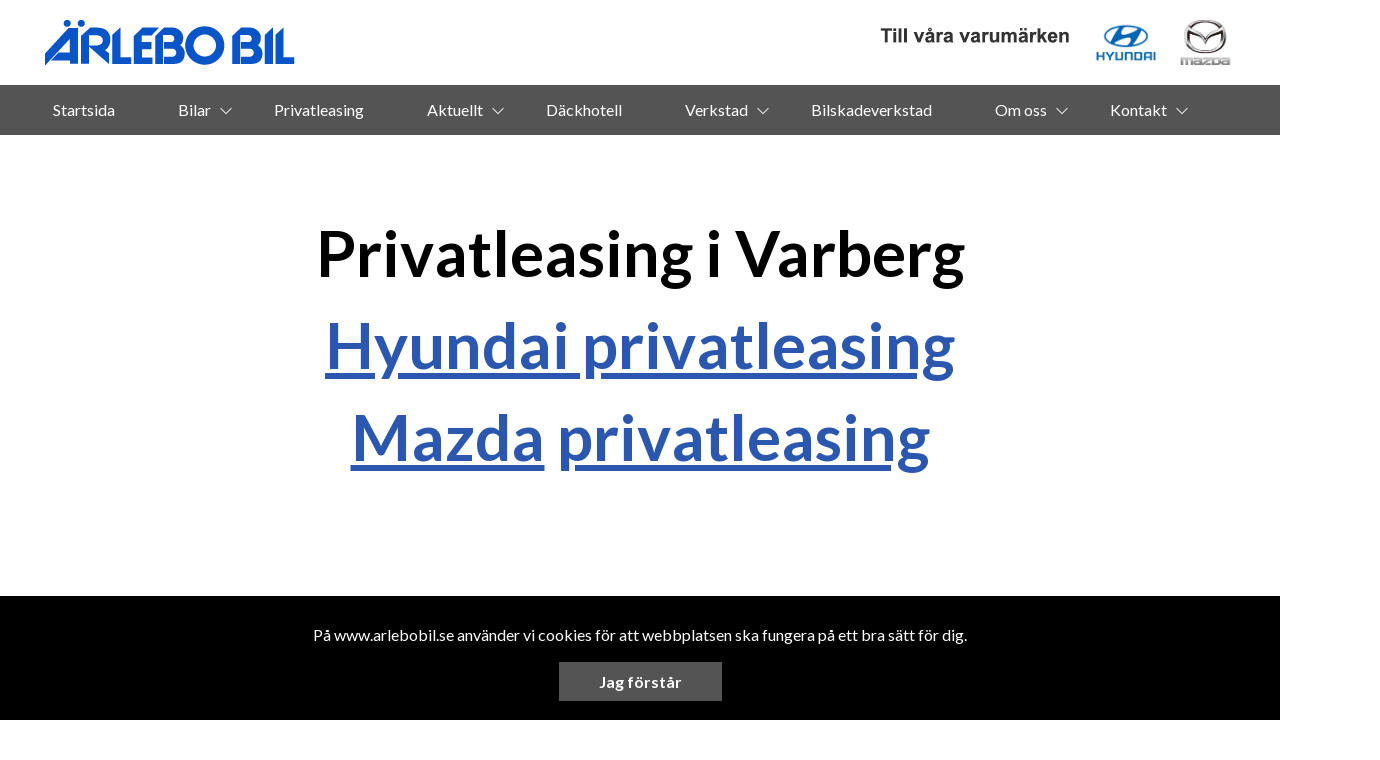

--- FILE ---
content_type: text/html; charset=UTF-8
request_url: https://www.arlebobil.se/privatleasing/
body_size: 9132
content:
<!DOCTYPE html>
<html lang="sv-SE">

<head>
    <meta charset="UTF-8" />
    <meta http-equiv="X-UA-Compatible" content="IE=edge">
    <meta name="viewport" content="width=device-width, initial-scale=1" >
    <!--[if lt IE 9]>
        <script src="//cdnjs.cloudflare.com/ajax/libs/html5shiv/3.7.3/html5shiv.min.js"></script>
        <script src="//cdnjs.cloudflare.com/ajax/libs/respond.js/1.4.2/respond.min.js"></script>
    <![endif]-->
    <meta name='robots' content='index, follow, max-image-preview:large, max-snippet:-1, max-video-preview:-1' />
	<style>img:is([sizes="auto" i], [sizes^="auto," i]) { contain-intrinsic-size: 3000px 1500px }</style>
	
	<!-- This site is optimized with the Yoast SEO plugin v25.4 - https://yoast.com/wordpress/plugins/seo/ -->
	<title>Privatleasing - Ärlebo bil - Din Hyundai och Mazda återförsäljare.</title>
	<meta name="description" content="Privatleasa din nya bil hos Ärlebo bil - Din Hyundai och Mazda återförsäljare i Varberg." />
	<link rel="canonical" href="https://www.arlebobil.se/privatleasing/" />
	<meta property="og:locale" content="sv_SE" />
	<meta property="og:type" content="article" />
	<meta property="og:title" content="Privatleasing - Ärlebo bil - Din Hyundai och Mazda återförsäljare." />
	<meta property="og:description" content="Privatleasa din nya bil hos Ärlebo bil - Din Hyundai och Mazda återförsäljare i Varberg." />
	<meta property="og:url" content="https://www.arlebobil.se/privatleasing/" />
	<meta property="og:site_name" content="Ärlebo Bil - Din Hyundai, Mazda återförsäljare i Varberg" />
	<meta property="article:modified_time" content="2024-09-05T09:48:36+00:00" />
	<meta name="twitter:card" content="summary_large_image" />
	<script type="application/ld+json" class="yoast-schema-graph">{"@context":"https://schema.org","@graph":[{"@type":"WebPage","@id":"https://www.arlebobil.se/privatleasing/","url":"https://www.arlebobil.se/privatleasing/","name":"Privatleasing - Ärlebo bil - Din Hyundai och Mazda återförsäljare.","isPartOf":{"@id":"https://www.arlebobil.se/#website"},"datePublished":"2019-10-01T09:32:00+00:00","dateModified":"2024-09-05T09:48:36+00:00","description":"Privatleasa din nya bil hos Ärlebo bil - Din Hyundai och Mazda återförsäljare i Varberg.","breadcrumb":{"@id":"https://www.arlebobil.se/privatleasing/#breadcrumb"},"inLanguage":"sv-SE","potentialAction":[{"@type":"ReadAction","target":["https://www.arlebobil.se/privatleasing/"]}]},{"@type":"BreadcrumbList","@id":"https://www.arlebobil.se/privatleasing/#breadcrumb","itemListElement":[{"@type":"ListItem","position":1,"name":"Home","item":"https://www.arlebobil.se/"},{"@type":"ListItem","position":2,"name":"Privatleasing"}]},{"@type":"WebSite","@id":"https://www.arlebobil.se/#website","url":"https://www.arlebobil.se/","name":"Ärlebo Bil - Din Hyundai, Mazda återförsäljare i Varberg","description":"","potentialAction":[{"@type":"SearchAction","target":{"@type":"EntryPoint","urlTemplate":"https://www.arlebobil.se/?s={search_term_string}"},"query-input":{"@type":"PropertyValueSpecification","valueRequired":true,"valueName":"search_term_string"}}],"inLanguage":"sv-SE"}]}</script>
	<!-- / Yoast SEO plugin. -->


		<!-- This site uses the Google Analytics by ExactMetrics plugin v8.6.2 - Using Analytics tracking - https://www.exactmetrics.com/ -->
							<script src="//www.googletagmanager.com/gtag/js?id=G-7WJHKEBWP9"  data-cfasync="false" data-wpfc-render="false" type="text/javascript" async></script>
			<script data-cfasync="false" data-wpfc-render="false" type="text/javascript">
				var em_version = '8.6.2';
				var em_track_user = true;
				var em_no_track_reason = '';
								var ExactMetricsDefaultLocations = {"page_location":"https:\/\/www.arlebobil.se\/privatleasing\/"};
								if ( typeof ExactMetricsPrivacyGuardFilter === 'function' ) {
					var ExactMetricsLocations = (typeof ExactMetricsExcludeQuery === 'object') ? ExactMetricsPrivacyGuardFilter( ExactMetricsExcludeQuery ) : ExactMetricsPrivacyGuardFilter( ExactMetricsDefaultLocations );
				} else {
					var ExactMetricsLocations = (typeof ExactMetricsExcludeQuery === 'object') ? ExactMetricsExcludeQuery : ExactMetricsDefaultLocations;
				}

								var disableStrs = [
										'ga-disable-G-7WJHKEBWP9',
									];

				/* Function to detect opted out users */
				function __gtagTrackerIsOptedOut() {
					for (var index = 0; index < disableStrs.length; index++) {
						if (document.cookie.indexOf(disableStrs[index] + '=true') > -1) {
							return true;
						}
					}

					return false;
				}

				/* Disable tracking if the opt-out cookie exists. */
				if (__gtagTrackerIsOptedOut()) {
					for (var index = 0; index < disableStrs.length; index++) {
						window[disableStrs[index]] = true;
					}
				}

				/* Opt-out function */
				function __gtagTrackerOptout() {
					for (var index = 0; index < disableStrs.length; index++) {
						document.cookie = disableStrs[index] + '=true; expires=Thu, 31 Dec 2099 23:59:59 UTC; path=/';
						window[disableStrs[index]] = true;
					}
				}

				if ('undefined' === typeof gaOptout) {
					function gaOptout() {
						__gtagTrackerOptout();
					}
				}
								window.dataLayer = window.dataLayer || [];

				window.ExactMetricsDualTracker = {
					helpers: {},
					trackers: {},
				};
				if (em_track_user) {
					function __gtagDataLayer() {
						dataLayer.push(arguments);
					}

					function __gtagTracker(type, name, parameters) {
						if (!parameters) {
							parameters = {};
						}

						if (parameters.send_to) {
							__gtagDataLayer.apply(null, arguments);
							return;
						}

						if (type === 'event') {
														parameters.send_to = exactmetrics_frontend.v4_id;
							var hookName = name;
							if (typeof parameters['event_category'] !== 'undefined') {
								hookName = parameters['event_category'] + ':' + name;
							}

							if (typeof ExactMetricsDualTracker.trackers[hookName] !== 'undefined') {
								ExactMetricsDualTracker.trackers[hookName](parameters);
							} else {
								__gtagDataLayer('event', name, parameters);
							}
							
						} else {
							__gtagDataLayer.apply(null, arguments);
						}
					}

					__gtagTracker('js', new Date());
					__gtagTracker('set', {
						'developer_id.dNDMyYj': true,
											});
					if ( ExactMetricsLocations.page_location ) {
						__gtagTracker('set', ExactMetricsLocations);
					}
										__gtagTracker('config', 'G-7WJHKEBWP9', {"forceSSL":"true"} );
															window.gtag = __gtagTracker;										(function () {
						/* https://developers.google.com/analytics/devguides/collection/analyticsjs/ */
						/* ga and __gaTracker compatibility shim. */
						var noopfn = function () {
							return null;
						};
						var newtracker = function () {
							return new Tracker();
						};
						var Tracker = function () {
							return null;
						};
						var p = Tracker.prototype;
						p.get = noopfn;
						p.set = noopfn;
						p.send = function () {
							var args = Array.prototype.slice.call(arguments);
							args.unshift('send');
							__gaTracker.apply(null, args);
						};
						var __gaTracker = function () {
							var len = arguments.length;
							if (len === 0) {
								return;
							}
							var f = arguments[len - 1];
							if (typeof f !== 'object' || f === null || typeof f.hitCallback !== 'function') {
								if ('send' === arguments[0]) {
									var hitConverted, hitObject = false, action;
									if ('event' === arguments[1]) {
										if ('undefined' !== typeof arguments[3]) {
											hitObject = {
												'eventAction': arguments[3],
												'eventCategory': arguments[2],
												'eventLabel': arguments[4],
												'value': arguments[5] ? arguments[5] : 1,
											}
										}
									}
									if ('pageview' === arguments[1]) {
										if ('undefined' !== typeof arguments[2]) {
											hitObject = {
												'eventAction': 'page_view',
												'page_path': arguments[2],
											}
										}
									}
									if (typeof arguments[2] === 'object') {
										hitObject = arguments[2];
									}
									if (typeof arguments[5] === 'object') {
										Object.assign(hitObject, arguments[5]);
									}
									if ('undefined' !== typeof arguments[1].hitType) {
										hitObject = arguments[1];
										if ('pageview' === hitObject.hitType) {
											hitObject.eventAction = 'page_view';
										}
									}
									if (hitObject) {
										action = 'timing' === arguments[1].hitType ? 'timing_complete' : hitObject.eventAction;
										hitConverted = mapArgs(hitObject);
										__gtagTracker('event', action, hitConverted);
									}
								}
								return;
							}

							function mapArgs(args) {
								var arg, hit = {};
								var gaMap = {
									'eventCategory': 'event_category',
									'eventAction': 'event_action',
									'eventLabel': 'event_label',
									'eventValue': 'event_value',
									'nonInteraction': 'non_interaction',
									'timingCategory': 'event_category',
									'timingVar': 'name',
									'timingValue': 'value',
									'timingLabel': 'event_label',
									'page': 'page_path',
									'location': 'page_location',
									'title': 'page_title',
									'referrer' : 'page_referrer',
								};
								for (arg in args) {
																		if (!(!args.hasOwnProperty(arg) || !gaMap.hasOwnProperty(arg))) {
										hit[gaMap[arg]] = args[arg];
									} else {
										hit[arg] = args[arg];
									}
								}
								return hit;
							}

							try {
								f.hitCallback();
							} catch (ex) {
							}
						};
						__gaTracker.create = newtracker;
						__gaTracker.getByName = newtracker;
						__gaTracker.getAll = function () {
							return [];
						};
						__gaTracker.remove = noopfn;
						__gaTracker.loaded = true;
						window['__gaTracker'] = __gaTracker;
					})();
									} else {
										console.log("");
					(function () {
						function __gtagTracker() {
							return null;
						}

						window['__gtagTracker'] = __gtagTracker;
						window['gtag'] = __gtagTracker;
					})();
									}
			</script>
				<!-- / Google Analytics by ExactMetrics -->
		<link rel='stylesheet' id='wp-block-library-css' href='//www.arlebobil.se/wp-includes/css/dist/block-library/style.min.css?ver=6.8.1' type='text/css' media='all' />
<style id='classic-theme-styles-inline-css' type='text/css'>
/*! This file is auto-generated */
.wp-block-button__link{color:#fff;background-color:#32373c;border-radius:9999px;box-shadow:none;text-decoration:none;padding:calc(.667em + 2px) calc(1.333em + 2px);font-size:1.125em}.wp-block-file__button{background:#32373c;color:#fff;text-decoration:none}
</style>
<style id='global-styles-inline-css' type='text/css'>
:root{--wp--preset--aspect-ratio--square: 1;--wp--preset--aspect-ratio--4-3: 4/3;--wp--preset--aspect-ratio--3-4: 3/4;--wp--preset--aspect-ratio--3-2: 3/2;--wp--preset--aspect-ratio--2-3: 2/3;--wp--preset--aspect-ratio--16-9: 16/9;--wp--preset--aspect-ratio--9-16: 9/16;--wp--preset--color--black: #000000;--wp--preset--color--cyan-bluish-gray: #abb8c3;--wp--preset--color--white: #ffffff;--wp--preset--color--pale-pink: #f78da7;--wp--preset--color--vivid-red: #cf2e2e;--wp--preset--color--luminous-vivid-orange: #ff6900;--wp--preset--color--luminous-vivid-amber: #fcb900;--wp--preset--color--light-green-cyan: #7bdcb5;--wp--preset--color--vivid-green-cyan: #00d084;--wp--preset--color--pale-cyan-blue: #8ed1fc;--wp--preset--color--vivid-cyan-blue: #0693e3;--wp--preset--color--vivid-purple: #9b51e0;--wp--preset--gradient--vivid-cyan-blue-to-vivid-purple: linear-gradient(135deg,rgba(6,147,227,1) 0%,rgb(155,81,224) 100%);--wp--preset--gradient--light-green-cyan-to-vivid-green-cyan: linear-gradient(135deg,rgb(122,220,180) 0%,rgb(0,208,130) 100%);--wp--preset--gradient--luminous-vivid-amber-to-luminous-vivid-orange: linear-gradient(135deg,rgba(252,185,0,1) 0%,rgba(255,105,0,1) 100%);--wp--preset--gradient--luminous-vivid-orange-to-vivid-red: linear-gradient(135deg,rgba(255,105,0,1) 0%,rgb(207,46,46) 100%);--wp--preset--gradient--very-light-gray-to-cyan-bluish-gray: linear-gradient(135deg,rgb(238,238,238) 0%,rgb(169,184,195) 100%);--wp--preset--gradient--cool-to-warm-spectrum: linear-gradient(135deg,rgb(74,234,220) 0%,rgb(151,120,209) 20%,rgb(207,42,186) 40%,rgb(238,44,130) 60%,rgb(251,105,98) 80%,rgb(254,248,76) 100%);--wp--preset--gradient--blush-light-purple: linear-gradient(135deg,rgb(255,206,236) 0%,rgb(152,150,240) 100%);--wp--preset--gradient--blush-bordeaux: linear-gradient(135deg,rgb(254,205,165) 0%,rgb(254,45,45) 50%,rgb(107,0,62) 100%);--wp--preset--gradient--luminous-dusk: linear-gradient(135deg,rgb(255,203,112) 0%,rgb(199,81,192) 50%,rgb(65,88,208) 100%);--wp--preset--gradient--pale-ocean: linear-gradient(135deg,rgb(255,245,203) 0%,rgb(182,227,212) 50%,rgb(51,167,181) 100%);--wp--preset--gradient--electric-grass: linear-gradient(135deg,rgb(202,248,128) 0%,rgb(113,206,126) 100%);--wp--preset--gradient--midnight: linear-gradient(135deg,rgb(2,3,129) 0%,rgb(40,116,252) 100%);--wp--preset--font-size--small: 13px;--wp--preset--font-size--medium: 20px;--wp--preset--font-size--large: 36px;--wp--preset--font-size--x-large: 42px;--wp--preset--spacing--20: 0.44rem;--wp--preset--spacing--30: 0.67rem;--wp--preset--spacing--40: 1rem;--wp--preset--spacing--50: 1.5rem;--wp--preset--spacing--60: 2.25rem;--wp--preset--spacing--70: 3.38rem;--wp--preset--spacing--80: 5.06rem;--wp--preset--shadow--natural: 6px 6px 9px rgba(0, 0, 0, 0.2);--wp--preset--shadow--deep: 12px 12px 50px rgba(0, 0, 0, 0.4);--wp--preset--shadow--sharp: 6px 6px 0px rgba(0, 0, 0, 0.2);--wp--preset--shadow--outlined: 6px 6px 0px -3px rgba(255, 255, 255, 1), 6px 6px rgba(0, 0, 0, 1);--wp--preset--shadow--crisp: 6px 6px 0px rgba(0, 0, 0, 1);}:where(.is-layout-flex){gap: 0.5em;}:where(.is-layout-grid){gap: 0.5em;}body .is-layout-flex{display: flex;}.is-layout-flex{flex-wrap: wrap;align-items: center;}.is-layout-flex > :is(*, div){margin: 0;}body .is-layout-grid{display: grid;}.is-layout-grid > :is(*, div){margin: 0;}:where(.wp-block-columns.is-layout-flex){gap: 2em;}:where(.wp-block-columns.is-layout-grid){gap: 2em;}:where(.wp-block-post-template.is-layout-flex){gap: 1.25em;}:where(.wp-block-post-template.is-layout-grid){gap: 1.25em;}.has-black-color{color: var(--wp--preset--color--black) !important;}.has-cyan-bluish-gray-color{color: var(--wp--preset--color--cyan-bluish-gray) !important;}.has-white-color{color: var(--wp--preset--color--white) !important;}.has-pale-pink-color{color: var(--wp--preset--color--pale-pink) !important;}.has-vivid-red-color{color: var(--wp--preset--color--vivid-red) !important;}.has-luminous-vivid-orange-color{color: var(--wp--preset--color--luminous-vivid-orange) !important;}.has-luminous-vivid-amber-color{color: var(--wp--preset--color--luminous-vivid-amber) !important;}.has-light-green-cyan-color{color: var(--wp--preset--color--light-green-cyan) !important;}.has-vivid-green-cyan-color{color: var(--wp--preset--color--vivid-green-cyan) !important;}.has-pale-cyan-blue-color{color: var(--wp--preset--color--pale-cyan-blue) !important;}.has-vivid-cyan-blue-color{color: var(--wp--preset--color--vivid-cyan-blue) !important;}.has-vivid-purple-color{color: var(--wp--preset--color--vivid-purple) !important;}.has-black-background-color{background-color: var(--wp--preset--color--black) !important;}.has-cyan-bluish-gray-background-color{background-color: var(--wp--preset--color--cyan-bluish-gray) !important;}.has-white-background-color{background-color: var(--wp--preset--color--white) !important;}.has-pale-pink-background-color{background-color: var(--wp--preset--color--pale-pink) !important;}.has-vivid-red-background-color{background-color: var(--wp--preset--color--vivid-red) !important;}.has-luminous-vivid-orange-background-color{background-color: var(--wp--preset--color--luminous-vivid-orange) !important;}.has-luminous-vivid-amber-background-color{background-color: var(--wp--preset--color--luminous-vivid-amber) !important;}.has-light-green-cyan-background-color{background-color: var(--wp--preset--color--light-green-cyan) !important;}.has-vivid-green-cyan-background-color{background-color: var(--wp--preset--color--vivid-green-cyan) !important;}.has-pale-cyan-blue-background-color{background-color: var(--wp--preset--color--pale-cyan-blue) !important;}.has-vivid-cyan-blue-background-color{background-color: var(--wp--preset--color--vivid-cyan-blue) !important;}.has-vivid-purple-background-color{background-color: var(--wp--preset--color--vivid-purple) !important;}.has-black-border-color{border-color: var(--wp--preset--color--black) !important;}.has-cyan-bluish-gray-border-color{border-color: var(--wp--preset--color--cyan-bluish-gray) !important;}.has-white-border-color{border-color: var(--wp--preset--color--white) !important;}.has-pale-pink-border-color{border-color: var(--wp--preset--color--pale-pink) !important;}.has-vivid-red-border-color{border-color: var(--wp--preset--color--vivid-red) !important;}.has-luminous-vivid-orange-border-color{border-color: var(--wp--preset--color--luminous-vivid-orange) !important;}.has-luminous-vivid-amber-border-color{border-color: var(--wp--preset--color--luminous-vivid-amber) !important;}.has-light-green-cyan-border-color{border-color: var(--wp--preset--color--light-green-cyan) !important;}.has-vivid-green-cyan-border-color{border-color: var(--wp--preset--color--vivid-green-cyan) !important;}.has-pale-cyan-blue-border-color{border-color: var(--wp--preset--color--pale-cyan-blue) !important;}.has-vivid-cyan-blue-border-color{border-color: var(--wp--preset--color--vivid-cyan-blue) !important;}.has-vivid-purple-border-color{border-color: var(--wp--preset--color--vivid-purple) !important;}.has-vivid-cyan-blue-to-vivid-purple-gradient-background{background: var(--wp--preset--gradient--vivid-cyan-blue-to-vivid-purple) !important;}.has-light-green-cyan-to-vivid-green-cyan-gradient-background{background: var(--wp--preset--gradient--light-green-cyan-to-vivid-green-cyan) !important;}.has-luminous-vivid-amber-to-luminous-vivid-orange-gradient-background{background: var(--wp--preset--gradient--luminous-vivid-amber-to-luminous-vivid-orange) !important;}.has-luminous-vivid-orange-to-vivid-red-gradient-background{background: var(--wp--preset--gradient--luminous-vivid-orange-to-vivid-red) !important;}.has-very-light-gray-to-cyan-bluish-gray-gradient-background{background: var(--wp--preset--gradient--very-light-gray-to-cyan-bluish-gray) !important;}.has-cool-to-warm-spectrum-gradient-background{background: var(--wp--preset--gradient--cool-to-warm-spectrum) !important;}.has-blush-light-purple-gradient-background{background: var(--wp--preset--gradient--blush-light-purple) !important;}.has-blush-bordeaux-gradient-background{background: var(--wp--preset--gradient--blush-bordeaux) !important;}.has-luminous-dusk-gradient-background{background: var(--wp--preset--gradient--luminous-dusk) !important;}.has-pale-ocean-gradient-background{background: var(--wp--preset--gradient--pale-ocean) !important;}.has-electric-grass-gradient-background{background: var(--wp--preset--gradient--electric-grass) !important;}.has-midnight-gradient-background{background: var(--wp--preset--gradient--midnight) !important;}.has-small-font-size{font-size: var(--wp--preset--font-size--small) !important;}.has-medium-font-size{font-size: var(--wp--preset--font-size--medium) !important;}.has-large-font-size{font-size: var(--wp--preset--font-size--large) !important;}.has-x-large-font-size{font-size: var(--wp--preset--font-size--x-large) !important;}
:where(.wp-block-post-template.is-layout-flex){gap: 1.25em;}:where(.wp-block-post-template.is-layout-grid){gap: 1.25em;}
:where(.wp-block-columns.is-layout-flex){gap: 2em;}:where(.wp-block-columns.is-layout-grid){gap: 2em;}
:root :where(.wp-block-pullquote){font-size: 1.5em;line-height: 1.6;}
</style>
<link rel='stylesheet' id='style-css' href='//www.arlebobil.se/wp-content/themes/bytbilmall/assets/dist/style.min.css?ver=1.2.2' type='text/css' media='all' />
<link rel='stylesheet' id='site-style-css' href='//www.arlebobil.se/wp-content/themes/bytbilmall/assets/dist/access-package/arlebo-tf.css?ver=3.3' type='text/css' media='all' />
<script type="text/javascript" src="//www.arlebobil.se/wp-content/plugins/google-analytics-dashboard-for-wp/assets/js/frontend-gtag.min.js?ver=8.6.2" id="exactmetrics-frontend-script-js" async="async" data-wp-strategy="async"></script>
<script data-cfasync="false" data-wpfc-render="false" type="text/javascript" id='exactmetrics-frontend-script-js-extra'>/* <![CDATA[ */
var exactmetrics_frontend = {"js_events_tracking":"true","download_extensions":"zip,mp3,mpeg,pdf,docx,pptx,xlsx,rar","inbound_paths":"[{\"path\":\"\\\/go\\\/\",\"label\":\"affiliate\"},{\"path\":\"\\\/recommend\\\/\",\"label\":\"affiliate\"}]","home_url":"https:\/\/www.arlebobil.se","hash_tracking":"false","v4_id":"G-7WJHKEBWP9"};/* ]]> */
</script>
<link rel="EditURI" type="application/rsd+xml" title="RSD" href="https://www.arlebobil.se/xmlrpc.php?rsd" />

<link rel='shortlink' href='https://www.arlebobil.se/?p=2210' />
<link rel="alternate" title="oEmbed (JSON)" type="application/json+oembed" href="https://www.arlebobil.se/wp-json/oembed/1.0/embed?url=https%3A%2F%2Fwww.arlebobil.se%2Fprivatleasing%2F" />
<link rel="alternate" title="oEmbed (XML)" type="text/xml+oembed" href="https://www.arlebobil.se/wp-json/oembed/1.0/embed?url=https%3A%2F%2Fwww.arlebobil.se%2Fprivatleasing%2F&#038;format=xml" />
<!-- Google Tag Manager -->
<script>(function(w,d,s,l,i){w[l]=w[l]||[];w[l].push({'gtm.start':
new Date().getTime(),event:'gtm.js'});var f=d.getElementsByTagName(s)[0],
j=d.createElement(s),dl=l!='dataLayer'?'&l='+l:'';j.async=true;j.src=
'https://www.googletagmanager.com/gtm.js?id='+i+dl;f.parentNode.insertBefore(j,f);
})(window,document,'script','dataLayer','GTM-P64LG7K');</script>
<!-- End Google Tag Manager -->
	<link rel="icon" type="image/png" href="https://d1tvhb2wb3kp6.cloudfront.net/uploads/sites/138/2024/08/favikon1.png" sizes="64x64"></head>

<body class="wp-singular page-template-default page page-id-2210 wp-theme-bytbilmall">
    <script>
var openingBody = '';
</script>
    

<header class="site-header site-header--primary d-flex align-items-center justify-content-between">
	<a class="site-logo" href="https://www.arlebobil.se/" title="Ärlebo Bil &#8211; Din Hyundai, Mazda återförsäljare i Varberg" rel="home">
	<img width="250" height="45" src="https://d1tvhb2wb3kp6.cloudfront.net/uploads/sites/138/2018/08/logo.png" class="site-logo-img" alt="" decoding="async" /></a>
	<ul class="header-brands d-none d-md-flex ml-auto">
					<li>
									<a href="https://www.arlebobil.se/" target="_self" title="Besök våra varumärken">
				
				<img width="200" height="33" src="https://d1tvhb2wb3kp6.cloudfront.net/uploads/sites/138/2018/08/untitled-4.jpg" class="header-brands-img d-block" alt="" decoding="async" />
									</a>
							</li>
					<li>
									<a href="https://www.hyundai.se/" target="_blank" title="Besök Hyundai">
				
				<img width="128" height="96" src="https://d1tvhb2wb3kp6.cloudfront.net/uploads/sites/138/2018/08/hyundai-e1655477050424.png" class="header-brands-img d-block" alt="" decoding="async" />
									</a>
							</li>
					<li>
									<a href="https://www.mazda.se/" target="_blank" title="Mazda">
				
				<img width="125" height="95" src="https://d1tvhb2wb3kp6.cloudfront.net/uploads/sites/138/2022/06/loggamazda_.jpg" class="header-brands-img d-block" alt="" decoding="async" />
									</a>
							</li>
			</ul>

			<button class="btn-contact-off-canvas d-xs-flex d-lg-none js-contact-off-canvas h-100 theme-color-primary" title="Kontakt">
			<i class="icon-phone"></i>
		</button>
	
	<button class="btn-nav-off-canvas js-nav-off-canvas d-xs-flex d-lg-none theme-color-primary-bg h-100" title="Meny">
		<span class="btn-nav-off-canvas-line m-auto pr"></span>
		<span class="btn-nav-off-canvas-line m-auto pr"></span>
		<span class="btn-nav-off-canvas-line m-auto pr"></span>
	</button>
</header>

<nav class="nav nav-primary theme-color-primary-bg d-none d-lg-block"><ul id="menu-huvudmeny" class="nav-primary-list"><li id="menu-item-1146" class="menu-item menu-item-type-post_type menu-item-object-page menu-item-home menu-item-1146"><a href="https://www.arlebobil.se/">Startsida</a></li>
<li id="menu-item-166" class="menu-item menu-item-type-post_type menu-item-object-page menu-item-has-children menu-item-166"><a href="https://www.arlebobil.se/bilar-till-salu/">Bilar</a>
<ul class="sub-menu">
	<li id="menu-item-1149" class="menu-item menu-item-type-post_type menu-item-object-page menu-item-1149"><a href="https://www.arlebobil.se/bilar-till-salu/kop-ny-bil-varberg/">Nya bilar</a></li>
	<li id="menu-item-1150" class="menu-item menu-item-type-post_type menu-item-object-page menu-item-1150"><a href="https://www.arlebobil.se/bilar-till-salu/begagnade-bilar/">Begagnade bilar</a></li>
	<li id="menu-item-1151" class="menu-item menu-item-type-post_type menu-item-object-page menu-item-1151"><a href="https://www.arlebobil.se/bilar-till-salu/kop-hyundai/">Hyundai</a></li>
	<li id="menu-item-2890" class="menu-item menu-item-type-post_type menu-item-object-page menu-item-2890"><a href="https://www.arlebobil.se/mazda/">Mazda</a></li>
	<li id="menu-item-2904" class="menu-item menu-item-type-post_type menu-item-object-offer menu-item-2904"><a href="https://www.arlebobil.se/erbjudanden/mazdas-alla-modeller/">Konfigurera din nästa Mazda</a></li>
	<li id="menu-item-1153" class="menu-item menu-item-type-post_type menu-item-object-page menu-item-1153"><a href="https://www.arlebobil.se/bilar-till-salu/transportbilar/">Transportbilar</a></li>
</ul>
</li>
<li id="menu-item-2234" class="menu-item menu-item-type-post_type menu-item-object-page current-menu-item page_item page-item-2210 current_page_item menu-item-2234"><a href="https://www.arlebobil.se/privatleasing/" aria-current="page">Privatleasing</a></li>
<li id="menu-item-2547" class="menu-item menu-item-type-post_type menu-item-object-page menu-item-has-children menu-item-2547"><a href="https://www.arlebobil.se/aktuellt-2/">Aktuellt</a>
<ul class="sub-menu">
	<li id="menu-item-2551" class="menu-item menu-item-type-post_type menu-item-object-page menu-item-2551"><a href="https://www.arlebobil.se/aktuellt-2/hyundai-aktuellt/">Hyundai Aktuellt</a></li>
	<li id="menu-item-2986" class="menu-item menu-item-type-post_type menu-item-object-page menu-item-2986"><a href="https://www.arlebobil.se/aktuellt-2/mazda-akteullt/">Mazda Akteullt</a></li>
</ul>
</li>
<li id="menu-item-1156" class="menu-item menu-item-type-post_type menu-item-object-page menu-item-1156"><a href="https://www.arlebobil.se/tjanster/dackhotell/">Däckhotell</a></li>
<li id="menu-item-1155" class="menu-item menu-item-type-post_type menu-item-object-page menu-item-has-children menu-item-1155"><a href="https://www.arlebobil.se/tjanster/verkstad/">Verkstad</a>
<ul class="sub-menu">
	<li id="menu-item-3465" class="menu-item menu-item-type-post_type menu-item-object-page menu-item-3465"><a href="https://www.arlebobil.se/tjanster/verkstad/hjulinstallning-4-hjulsmatning/">Hjulinställning   4-hjulsmätning</a></li>
	<li id="menu-item-3176" class="menu-item menu-item-type-post_type menu-item-object-page menu-item-3176"><a href="https://www.arlebobil.se/tjanster/verkstad/glasbyte-stenskott-reperationer-rutbyte/">Glasbyte – Stenskottslagning</a></li>
</ul>
</li>
<li id="menu-item-1157" class="menu-item menu-item-type-post_type menu-item-object-page menu-item-1157"><a href="https://www.arlebobil.se/tjanster/bilverkstad/">Bilskadeverkstad</a></li>
<li id="menu-item-1158" class="menu-item menu-item-type-post_type menu-item-object-page menu-item-has-children menu-item-1158"><a href="https://www.arlebobil.se/om-oss/">Om oss</a>
<ul class="sub-menu">
	<li id="menu-item-2401" class="menu-item menu-item-type-post_type menu-item-object-page menu-item-2401"><a href="https://www.arlebobil.se/om-oss/">Om oss</a></li>
	<li id="menu-item-2399" class="menu-item menu-item-type-custom menu-item-object-custom menu-item-2399"><a href="https://d1tvhb2wb3kp6.cloudfront.net/uploads/sites/138/2020/10/integritetspolicy-arlebo-bil-ab-2.pdf">Vår integritetspolicy</a></li>
</ul>
</li>
<li id="menu-item-1159" class="menu-item menu-item-type-post_type menu-item-object-page menu-item-has-children menu-item-1159"><a href="https://www.arlebobil.se/kontakt/kontaktinfo/">Kontakt</a>
<ul class="sub-menu">
	<li id="menu-item-1160" class="menu-item menu-item-type-post_type menu-item-object-page menu-item-1160"><a href="https://www.arlebobil.se/kontakt/kontaktinfo/">Kontaktinfo</a></li>
	<li id="menu-item-1161" class="menu-item menu-item-type-post_type menu-item-object-page menu-item-1161"><a href="https://www.arlebobil.se/kontakt/personal/">Personal</a></li>
</ul>
</li>
</ul></nav><div class="off-canvas off-canvas--nav theme-color-primary-bg d-xs-block d-lg-none h-100">
	<nav class="off-canvas-inner nav off-canvas-nav"><ul id="menu-huvudmeny-1" class="off-canvas-nav-list"><li class="menu-item menu-item-type-post_type menu-item-object-page menu-item-home menu-item-1146"><a href="https://www.arlebobil.se/">Startsida</a></li>
<li class="menu-item menu-item-type-post_type menu-item-object-page menu-item-has-children menu-item-166"><a href="https://www.arlebobil.se/bilar-till-salu/">Bilar</a>
<ul class="sub-menu">
	<li class="menu-item menu-item-type-post_type menu-item-object-page menu-item-1149"><a href="https://www.arlebobil.se/bilar-till-salu/kop-ny-bil-varberg/">Nya bilar</a></li>
	<li class="menu-item menu-item-type-post_type menu-item-object-page menu-item-1150"><a href="https://www.arlebobil.se/bilar-till-salu/begagnade-bilar/">Begagnade bilar</a></li>
	<li class="menu-item menu-item-type-post_type menu-item-object-page menu-item-1151"><a href="https://www.arlebobil.se/bilar-till-salu/kop-hyundai/">Hyundai</a></li>
	<li class="menu-item menu-item-type-post_type menu-item-object-page menu-item-2890"><a href="https://www.arlebobil.se/mazda/">Mazda</a></li>
	<li class="menu-item menu-item-type-post_type menu-item-object-offer menu-item-2904"><a href="https://www.arlebobil.se/erbjudanden/mazdas-alla-modeller/">Konfigurera din nästa Mazda</a></li>
	<li class="menu-item menu-item-type-post_type menu-item-object-page menu-item-1153"><a href="https://www.arlebobil.se/bilar-till-salu/transportbilar/">Transportbilar</a></li>
</ul>
</li>
<li class="menu-item menu-item-type-post_type menu-item-object-page current-menu-item page_item page-item-2210 current_page_item menu-item-2234"><a href="https://www.arlebobil.se/privatleasing/" aria-current="page">Privatleasing</a></li>
<li class="menu-item menu-item-type-post_type menu-item-object-page menu-item-has-children menu-item-2547"><a href="https://www.arlebobil.se/aktuellt-2/">Aktuellt</a>
<ul class="sub-menu">
	<li class="menu-item menu-item-type-post_type menu-item-object-page menu-item-2551"><a href="https://www.arlebobil.se/aktuellt-2/hyundai-aktuellt/">Hyundai Aktuellt</a></li>
	<li class="menu-item menu-item-type-post_type menu-item-object-page menu-item-2986"><a href="https://www.arlebobil.se/aktuellt-2/mazda-akteullt/">Mazda Akteullt</a></li>
</ul>
</li>
<li class="menu-item menu-item-type-post_type menu-item-object-page menu-item-1156"><a href="https://www.arlebobil.se/tjanster/dackhotell/">Däckhotell</a></li>
<li class="menu-item menu-item-type-post_type menu-item-object-page menu-item-has-children menu-item-1155"><a href="https://www.arlebobil.se/tjanster/verkstad/">Verkstad</a>
<ul class="sub-menu">
	<li class="menu-item menu-item-type-post_type menu-item-object-page menu-item-3465"><a href="https://www.arlebobil.se/tjanster/verkstad/hjulinstallning-4-hjulsmatning/">Hjulinställning   4-hjulsmätning</a></li>
	<li class="menu-item menu-item-type-post_type menu-item-object-page menu-item-3176"><a href="https://www.arlebobil.se/tjanster/verkstad/glasbyte-stenskott-reperationer-rutbyte/">Glasbyte – Stenskottslagning</a></li>
</ul>
</li>
<li class="menu-item menu-item-type-post_type menu-item-object-page menu-item-1157"><a href="https://www.arlebobil.se/tjanster/bilverkstad/">Bilskadeverkstad</a></li>
<li class="menu-item menu-item-type-post_type menu-item-object-page menu-item-has-children menu-item-1158"><a href="https://www.arlebobil.se/om-oss/">Om oss</a>
<ul class="sub-menu">
	<li class="menu-item menu-item-type-post_type menu-item-object-page menu-item-2401"><a href="https://www.arlebobil.se/om-oss/">Om oss</a></li>
	<li class="menu-item menu-item-type-custom menu-item-object-custom menu-item-2399"><a href="https://d1tvhb2wb3kp6.cloudfront.net/uploads/sites/138/2020/10/integritetspolicy-arlebo-bil-ab-2.pdf">Vår integritetspolicy</a></li>
</ul>
</li>
<li class="menu-item menu-item-type-post_type menu-item-object-page menu-item-has-children menu-item-1159"><a href="https://www.arlebobil.se/kontakt/kontaktinfo/">Kontakt</a>
<ul class="sub-menu">
	<li class="menu-item menu-item-type-post_type menu-item-object-page menu-item-1160"><a href="https://www.arlebobil.se/kontakt/kontaktinfo/">Kontaktinfo</a></li>
	<li class="menu-item menu-item-type-post_type menu-item-object-page menu-item-1161"><a href="https://www.arlebobil.se/kontakt/personal/">Personal</a></li>
</ul>
</li>
</ul></nav>
	<button class="btn-off-canvas-close js-close-off-canvas theme-color-text-primary-bg" title="Stäng meny"><i class="icon-close-1"></i></button>
</div>
<div class="off-canvas off-canvas--contact d-xs-block d-lg-none h-100">
	<div class="off-canvas-inner">
					<ul class="off-canvas-list">
									<li>
						<a href="mailto:i&#110;&#102;o&#064;&#097;&#114;&#108;eb&#111;&#098;&#105;l&#046;&#115;e" title="E-post: info@arlebobil.se">
							<i class="icon-envelope circle-icon circle-icon--outline circle-icon--xs theme-color-primary"></i>&#105;nfo&#064;&#097;rl&#101;b&#111;&#098;&#105;l&#046;s&#101;						</a>
					</li>
				
									<li>
						<a href="tel:0340 - 64 56 00" title="Telefon: 0340 - 64 56 00" class="text-truncate">
							<i class="icon-mobile-phone circle-icon circle-icon--outline circle-icon--xs theme-color-primary"></i>0340 - 64 56 00						</a>
					</li>
				
							</ul>
			</div>

	<button class="btn-off-canvas-close js-close-off-canvas theme-color-primary" title="Stäng kontaktinfo">
		<i class="icon-close-1"></i>
	</button>
</div>

	
	
		
					<section class="component columns bg-none">
		<div class="container">
			<div class="row justify-content-center component-body">
														<div class="entry-content col-12 col-lg no-margin type-text">
						<h1 style="text-align: center;">Privatleasing i Varberg</h1>
<h2 style="text-align: center;"><a href="https://www.hyundai.com/se/sv/kop/finans-forsakring/privatleasing.html" target="_blank" rel="noopener noreferrer" rel="noopener"><strong>Hyundai privatleasing</strong></a></h2>
<h2 style="text-align: center;"><strong><a href="https://www.mazda.se/kopa/mazdas-finansiering/privatleasing/">Mazda</a> <a href="https://www.mazda.se/kopa/mazdas-finansiering/privatleasing/" target="_blank" rel="noopener noreferrer" rel="noopener">privatleasing</a></strong></h2>
<p>&nbsp;</p>
					</div>
							</div>
		</div>
	</section>

		
	

	<section class="component facilities-select">
		<div class="row no-gutters facilities-select-wrapper">

			<nav class="col-12 col-xl-3 theme-color-primary-bg theme-color-text-primary-bg align-items-center justify-content-center d-flex flex-column pr text-center">
				<div class="facilities-select-nav pr">
					
													<h4 class="font-weight-normal mb-0">Välkommen till Ärlebo Bil!</h4>
						
									</div>

				<div class="facilities-select-nav-arrow"></div>
			</nav>

			<div class="col-12 col-xl-9 facilities-select-content pr">
				
<div class="facilities-select-slide" data-facility-id="1072">
	<div class="row no-gutters">

					<div class="col-12 col-lg-4 slick-slide-content text-lg-center">
				<h4 class="facilities-select-title heading-icon font-weight-normal js-show-contact-block is-visible">
					<i class="icon-mobile-phone theme-color-primary"></i>Kontakta oss				</h4>

				<ul class="facilities-select-body text-lg-left mx-auto">
					<li><a href="tel:0340 - 64 56 00"><i class="icon-phone circle-icon circle-icon--outline circle-icon--sm"></i> 0340 - 64 56 00</a></li>
					<li>
						<div class="text-truncate d-block">
							<a href="mailto:inf&#111;&#064;arle&#098;&#111;&#098;&#105;&#108;.s&#101;" title="E-post: info@arlebobil.se"><i class="icon-envelope circle-icon circle-icon--outline circle-icon--sm"></i> &#105;n&#102;&#111;&#064;&#097;&#114;&#108;&#101;b&#111;bil.s&#101;</a>
						</div>
					</li>
									</ul>
			</div>
		
					<div class="col-12 col-lg-4 slick-slide-content text-lg-center">
				<h4 class="facilities-select-title heading-icon font-weight-normal js-show-contact-block">
					<i class="icon-map-marker theme-color-primary"></i>Hitta till oss				</h4>

				<ul class="facilities-select-body mx-auto">
					<li>
						Göteborgsvägen 25, 432 25 Varberg					</li>

					
						
						<li class="mt-4">
							<a href="https://www.google.com/maps/dir//57.1133463,12.2560247" class="btn btn btn-primary" target="_blank" rel="noopener noreferrer" title="Vägbeskrivning">
								Vägbeskrivning							</a>
						</li>
									</ul>
			</div>
		
					<div class="col-12 col-lg-4 slick-slide-content text-lg-center">
				<h4 class="facilities-select-title heading-icon font-weight-normal js-show-contact-block">
					<i class="icon-clock-o theme-color-primary"></i>Öppettider				</h4>

				<div class="facilities-select-body mx-auto">

					
						<div class="select-placeholder pr mb-4">
							<label class="select-placeholder-label h5 d-block mb-0" for="select-opening-hours">Avdelning</label>

							<select class="js-select-opening-hours" id="select-opening-hours">
																	
									<option value="forsaljning">Försäljning</option>
																	
									<option value="verkstad">Verkstad</option>
																	
									<option value="reservdelar-skadeverkstad">Reservdelar / Skadeverkstad</option>
															</select>
						</div>

					
											
						<div class="m-auto opening-hours-department" data-department="forsaljning">
																								<strong>Måndag-Fredag</strong>
								
																	09.00-18.00																<br>
																								<strong>Lördag</strong>
								
																	10.00-13.00																<br>
																								<strong>Söndag</strong>
								
																	Stängt																<br>
													</div>
											
						<div class="m-auto opening-hours-department d-none" data-department="verkstad">
																								<strong>Måndag-Fredag</strong>
								
																	07.00-17.00																<br>
																								<strong>Lördag</strong>
								
																	Stängt																<br>
																								<strong>Söndag</strong>
								
																	Stängt																<br>
													</div>
											
						<div class="m-auto opening-hours-department d-none" data-department="reservdelar-skadeverkstad">
																								<strong>Måndag-Fredag</strong>
								
																	07.00-16.00																<br>
																								<strong>Lördag</strong>
								
																	Stängt																<br>
																								<strong>Söndag</strong>
								
																	Stängt																<br>
													</div>
					
				</div>
			</div>
			</div>
</div>
			</div>
		</div>
	</section>

<footer class="site-footer">
	<div class="row no-gutters align-items-center site-footer-wrapper">
		<div class="col">
			
			<div class="site-footer-content">
				<div class="copyright">
					&copy; 2025 Ärlebo Bil - Din Hyundai, Mazda återförsäljare i Varberg. All rights reserved.				</div>

				<nav class="nav-footer"><ul id="menu-sidfotsmeny" class="nav-footer-list"><li id="menu-item-1284" class="menu-item menu-item-type-custom menu-item-object-custom menu-item-1284"><a target="_blank" rel="noopener noreferrer" href="https://d1tvhb2wb3kp6.cloudfront.net/uploads/sites/138/2018/08/integritetspolicy-arlebo-bil.pdf">Integritetspolicy</a></li>
</ul></nav>			</div>
		</div>

					<div class="col col-auto social-sites">
									<a href="https://www.facebook.com/arlebobil" target="_blank" rel="noopener noreferrer">
						<i class="icon-facebook"></i>
					</a>
							</div>
			</div>
</footer>
<script type="speculationrules">
{"prefetch":[{"source":"document","where":{"and":[{"href_matches":"\/*"},{"not":{"href_matches":["\/wp-*.php","\/wp-admin\/*","\/uploads\/sites\/138\/*","\/wp-content\/*","\/wp-content\/plugins\/*","\/wp-content\/themes\/bytbilmall\/*","\/*\\?(.+)"]}},{"not":{"selector_matches":"a[rel~=\"nofollow\"]"}},{"not":{"selector_matches":".no-prefetch, .no-prefetch a"}}]},"eagerness":"conservative"}]}
</script>
<script>
var scriptFooter = '';
</script><script type="text/javascript" src="//www.arlebobil.se/wp-content/themes/bytbilmall/assets/dist/jquery.min.js?ver=2.2.4" id="jquery-js"></script>
<script type="text/javascript" id="app-js-extra">
/* <![CDATA[ */
var theme = {"ajaxurl":"https:\/\/www.arlebobil.se\/wp-content\/themes\/bytbilmall\/inc\/ajax.php","cookieMessageText":"<p>P\u00e5 www.arlebobil.se anv\u00e4nder vi cookies f\u00f6r att webbplatsen ska fungera p\u00e5 ett bra s\u00e4tt f\u00f6r dig.<\/p>\n","cookieAcceptText":"Jag f\u00f6rst\u00e5r"};
/* ]]> */
</script>
<script type="text/javascript" src="//www.arlebobil.se/wp-content/themes/bytbilmall/assets/dist/app.min.js?ver=1.2" id="app-js"></script>
</body>
</html>
